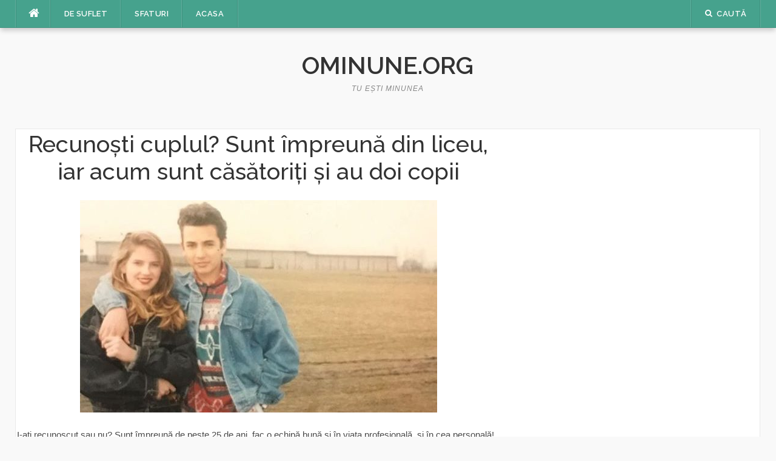

--- FILE ---
content_type: text/html; charset=UTF-8
request_url: https://render.geozo.com/v5/render?surfer_uuid=73a041c4-e8cd-4530-abb0-5ef02b6887c0&referrer=https%3A%2F%2Fominune.org%2F2378%2F&page_load_uuid=249b1041-bd85-4c77-9aa0-82b1940af164&page_depth=1&nrdr8qgjk9=ee7fc5b5-a0ec-4d41-b6a5-64ba99b76d95&block_uuid=ee7fc5b5-a0ec-4d41-b6a5-64ba99b76d95&refresh_depth=1&safari_multiple_request=205
body_size: 4816
content:
<div data-gz-show-block-id-96b6ba1b-2b4f-b837-9610-bf6edb58f219="" data-gz-refresh-timeout-06408-1200000="" data-server-rendered="true" data-block-confirm-encoded="dTsIK1OkWW8FRFIYZnQm3LyLILOLbW8lfLUQH-khZan9TOq83aDinhMkwJ_WWkOXFCPeO_aUO2KdR3TkZrtp8JmL-HF4_5QkipNsyHklSa3t-VCYMtWXappRgGYQOcE2Neh6CBFM"><div id="block-em29aehbf8" rerender="true" class="block-em29aehbf8gz-block-wrapper" data-v-501d2e46="" data-v-7d282b78=""><style data-v-501d2e46="">.block-em29aehbf8gz-block[data-v-7d282b78] {all: initial !important;}.block-em29aehbf8gz-block *[data-v-7d282b78] {all: unset !important;display: block !important;overflow-wrap: break-word !important;word-wrap: break-word !important;-ms-word-break: break-all !important;word-break: break-all !important;word-break: break-word !important;-ms-hyphens: auto !important;-moz-hyphens: auto !important;-webkit-hyphens: auto !important;hyphens: auto !important;}.block-em29aehbf8gz-block script:nth-child(n),.block-em29aehbf8gz-block style:nth-child(n)[data-v-7d282b78] {display: none !important;}.block-em29aehbf8gz-block-wrapper[data-v-7d282b78] {text-align: center !important;}.block-em29aehbf8gz-block[data-v-7d282b78] {display: inline-block !important;box-sizing: border-box !important;width: 100% !important;padding: 10px 0px !important;border-style: none !important;border-bottom: none !important;border-top: none !important;border-right: none !important;border-left: none !important;border-width: 7px !important;border-radius: 0px !important;border-color: #000000 !important;transition: background-color 0.3s cubic-bezier(0.215, 0.61, 0.355, 1), border-color 0.3s cubic-bezier(0.215, 0.61, 0.355, 1) !important;}.block-em29aehbf8gz-block[data-v-7d282b78]:hover {border-color: #000000 !important;}.block-em29aehbf8gz-block__items[data-v-7d282b78] {display: flex !important;justify-content: center !important;flex-wrap: wrap !important;margin: -10px -10px !important;}.block-em29aehbf8gz-block__item[data-v-7d282b78] {box-sizing: border-box !important;width: calc(100% / 1 - 10px * 2) !important;max-width: 270px !important;min-width: 260px !important;margin: 10px 10px !important;}.block-em29aehbf8gz-media[data-v-7d282b78] {overflow: hidden !important;box-sizing: border-box !important;font-family: Roboto !important;line-height: 1.1 !important;background-color: #ffffff !important;border-style: none !important;border-bottom: none !important;border-top: none !important;border-right: none !important;border-left: none !important;border-width: 10px !important;border-radius: 10px !important;border-color: #000000 !important;box-shadow: 0 1px 5px rgba(0, 0, 0, 0.15) !important;color: inherit !important;-webkit-text-fill-color: inherit !important;text-decoration: none !important;transition: background-color 0.3s cubic-bezier(0.215, 0.61, 0.355, 1), border-color 0.3s cubic-bezier(0.215, 0.61, 0.355, 1), box-shadow 0.3s cubic-bezier(0.215, 0.61, 0.355, 1) !important;width: 100% !important;max-width: 100% !important;}.block-em29aehbf8gz-media[data-v-7d282b78]:hover {background-color: #ffffff !important;border-color: #000000 !important;box-shadow: 0 1px 5px rgba(0, 0, 0, 0.15) !important;cursor: pointer !important;}.block-em29aehbf8gz-media:hover .block-em29aehbf8gz-media__img-inner[data-v-7d282b78] {border-color: #ffff00 !important;}.block-em29aehbf8gz-media:hover .block-em29aehbf8gz-media__img[data-v-7d282b78] {transform: scale(1.05) !important;}.block-em29aehbf8gz-media:hover .block-em29aehbf8gz-media__title[data-v-7d282b78] {color: rgba(1, 1, 1, 0.8) !important;-webkit-text-fill-color: rgba(1, 1, 1, 0.8) !important;}.block-em29aehbf8gz-media:hover .block-em29aehbf8gz-block__time-value[data-v-7d282b78] {color: rgba(1, 1, 1, 0.8) !important;-webkit-text-fill-color: rgba(1, 1, 1, 0.8) !important;}.block-em29aehbf8gz-media:hover .block-em29aehbf8gz-media__desc[data-v-7d282b78] {color: rgba(1, 1, 1, 0.6) !important;-webkit-text-fill-color: rgba(1, 1, 1, 0.6) !important;}.block-em29aehbf8gz-media__container[data-v-7d282b78] {display: flex !important;flex-direction: column !important;}.block-em29aehbf8gz-media__img-wrapper[data-v-7d282b78] {padding: 0px !important;overflow: hidden !important;}.block-em29aehbf8gz-media__img-inner[data-v-7d282b78] {overflow: hidden !important;border-style: none !important;border-bottom: none !important;border-top: none !important;border-right: none !important;border-left: none !important;border-width: 10px !important;border-radius: 0px !important;border-color: #ff0000 !important;transition: border-color 0.3s cubic-bezier(0.215, 0.61, 0.355, 1) !important;}.block-em29aehbf8gz-media__img[data-v-7d282b78] {padding-bottom: 75% !important;background-position: center !important;background-size: cover !important;transition: transform 1.5s cubic-bezier(0.215, 0.61, 0.355, 1) !important;}.block-em29aehbf8gz-media__title[data-v-7d282b78] {margin: 0 !important;margin-top: 12px !important;margin-bottom: 12px !important;padding-left: 14px !important;padding-right: 14px !important;font-size: 18px !important;font-weight: 700 !important;font-style: normal !important;text-decoration: none !important;color: rgba(1, 1, 1, 0.8) !important;-webkit-text-fill-color: rgba(1, 1, 1, 0.8) !important;text-align: left !important;transition: color 0.5s cubic-bezier(0.215, 0.61, 0.355, 1) !important;}.block-em29aehbf8gz-media__desc[data-v-7d282b78] {display: block !important;margin: 0 !important;margin-top: 0px !important;margin-bottom: 16px !important;padding-left: 14px !important;padding-right: 14px !important;font-size: 14px !important;font-style: normal !important;text-decoration: none !important;color: rgba(1, 1, 1, 0.6) !important;-webkit-text-fill-color: rgba(1, 1, 1, 0.6) !important;text-align: left !important;transition: color 0.5s cubic-bezier(0.215, 0.61, 0.355, 1) !important;}.block-em29aehbf8gz-block__time-value[data-v-7d282b78] {padding-top: 5px !important;padding-bottom:10px !important;font-weight: normal !important;font-size: 15px !important;margin: 0 !important;font-style: normal !important;text-decoration: none !important;color: rgba(1, 1, 1, 0.8) !important;-webkit-text-fill-color: rgba(1, 1, 1, 0.8) !important;text-align: left !important;transition: color 0.5s cubic-bezier(0.215, 0.61, 0.355, 1) !important;}.block-em29aehbf8gz-block__time-wrapper[data-v-7d282b78] {padding-left: 14px !important;padding-right: 14px !important;display: flex !important;justify-content: space-between !important;}.block-em29aehbf8gz-block__dots[data-v-7d282b78] {width: 4px !important;height: 4px !important;border-radius: 50% !important;background-color: black !important;box-shadow: 0px 6px 0px black, 0px 12px 0px black !important;}</style> <style id="block-em29aehbf8style" data-v-501d2e46=""></style> <script type="text/javascript" data-v-501d2e46="">(function () {var debounce = '';function onResize () {clearTimeout(debounce);debounce = setTimeout(function () {var el = document.getElementById('block-em29aehbf8');if (!el) return;var parent = getComputedStyle(el);var itemsContainerWidth = parseInt(parent.width, 10);var canContain = Math.floor((itemsContainerWidth + 20) / 281);canContain = Math.min(canContain, 1);canContain = Math.max(canContain, 1);var canContainMobile = Math.min(canContain, 1);document.getElementById('block-em29aehbf8style').innerHTML = "".concat(".block-em29aehbf8gz-media.block-em29aehbf8gz-block__item[data-v-7d282b78]:nth-child(n+", canContain * 3 +1, ") { display: none !important; }.block-em29aehbf8gz-block__item[data-v-7d282b78] {width: calc(100% / ", canContain, " - 10px * 2) !important;}.block-em29aehbf8gz-block[data-v-7d282b78] {max-width: ", canContain * 290 +-20, "px !important;width: 100% !important;max-width: 100% !important;}@media (max-width: 650px) {.block-em29aehbf8gz-media.block-em29aehbf8gz-block__item[data-v-7d282b78]:nth-child(n) { display: block !important; }.block-em29aehbf8gz-block__item[data-v-7d282b78] {width: calc(100% / ", canContainMobile, " - 10px * 2) !important;}.block-em29aehbf8gz-block[data-v-7d282b78] {max-width: ", canContainMobile * 290 +-20, "px !important;width: 100% !important;max-width: 100% !important;} }")}, 200);}onResize();window.addEventListener("resize", onResize);var link = document.querySelector('link[href="https://fonts.googleapis.com/css?family=Roboto:100,200,300,400,500,600,700,800,900"]');if (!link) {var resource = document.createElement('link');resource.setAttribute("rel", "stylesheet");resource.setAttribute("href", "https://fonts.googleapis.com/css?family=Roboto:100,200,300,400,500,600,700,800,900");resource.setAttribute("type", "text/css");var head = document.getElementsByTagName('head')[0];head.appendChild(resource);}undefined}(document, window));</script> <style data-v-501d2e46=""></style> <div class="block-em29aehbf8gz-block" data-v-501d2e46="" data-v-7d282b78=""><div class="block-em29aehbf8gz-block__items" data-v-501d2e46="" data-v-7d282b78=""><a data-v-7d282b78="" data-id="[base64]" target="_blank" href="https://render.county-point.com/v1/direct/click?media=799130&amp;g=[base64]" rel="sponsored noindex nofollow" class="block-em29aehbf8gz-media block-em29aehbf8gz-block__item" data-v-501d2e46=""><div class="block-em29aehbf8gz-media__container" data-v-501d2e46="" data-v-7d282b78=""><div class="block-em29aehbf8gz-media__img-wrapper" data-v-501d2e46="" data-v-7d282b78=""><div class="block-em29aehbf8gz-media__img-inner" data-v-501d2e46="" data-v-7d282b78=""><div class="block-em29aehbf8gz-media__img" style="background-image:url(&#39;https://media.county-point.com/.cdn/c92a10/96a3be/c2d55be2675e46b180e57fa0290357cb/d036960394f03833.webp&#39;) !important;" data-v-501d2e46="" data-v-7d282b78=""></div></div></div> <div class="block-em29aehbf8gz-media__title" data-v-501d2e46="" data-v-7d282b78="">
            Columbus Stunned: Woman’s Revenge for Cheating Shocked Everyone!
          </div> <div class="block-em29aehbf8gz-block__time-wrapper" data-v-501d2e46="" data-v-7d282b78=""><div class="block-em29aehbf8gz-block__time-value" data-v-501d2e46="" data-v-7d282b78="">7 h 5 min</div> <div class="block-em29aehbf8gz-block__dots" data-v-501d2e46="" data-v-7d282b78=""></div></div></div></a><a data-v-7d282b78="" data-id="[base64]" target="_blank" href="https://render.county-point.com/v1/direct/click?media=745185&amp;g=[base64]" rel="sponsored noindex nofollow" class="block-em29aehbf8gz-media block-em29aehbf8gz-block__item" data-v-501d2e46=""><div class="block-em29aehbf8gz-media__container" data-v-501d2e46="" data-v-7d282b78=""><div class="block-em29aehbf8gz-media__img-wrapper" data-v-501d2e46="" data-v-7d282b78=""><div class="block-em29aehbf8gz-media__img-inner" data-v-501d2e46="" data-v-7d282b78=""><div class="block-em29aehbf8gz-media__img" style="background-image:url(&#39;https://media.county-point.com/.cdn/312351/c20ad4/9ca1c4b2b7824d8e89f5c811475922e8/d0369304840107de.webp&#39;) !important;" data-v-501d2e46="" data-v-7d282b78=""></div></div></div> <div class="block-em29aehbf8gz-media__title" data-v-501d2e46="" data-v-7d282b78="">
            Find Papillomas On Your Neck Or Armpit? It&#39;s The First Stage Of...
          </div> <div class="block-em29aehbf8gz-block__time-wrapper" data-v-501d2e46="" data-v-7d282b78=""><div class="block-em29aehbf8gz-block__time-value" data-v-501d2e46="" data-v-7d282b78="">6 h 43 min</div> <div class="block-em29aehbf8gz-block__dots" data-v-501d2e46="" data-v-7d282b78=""></div></div></div></a><a data-v-7d282b78="" data-id="[base64]" target="_blank" href="https://render.county-point.com/v1/direct/click?media=746857&amp;g=[base64]" rel="sponsored noindex nofollow" class="block-em29aehbf8gz-media block-em29aehbf8gz-block__item" data-v-501d2e46=""><div class="block-em29aehbf8gz-media__container" data-v-501d2e46="" data-v-7d282b78=""><div class="block-em29aehbf8gz-media__img-wrapper" data-v-501d2e46="" data-v-7d282b78=""><div class="block-em29aehbf8gz-media__img-inner" data-v-501d2e46="" data-v-7d282b78=""><div class="block-em29aehbf8gz-media__img" style="background-image:url(&#39;https://media.county-point.com/.cdn/312351/c20ad4/57c02dce50d94022be2582bde18c7d64/d0369316c82e0f0c.webp&#39;) !important;" data-v-501d2e46="" data-v-7d282b78=""></div></div></div> <div class="block-em29aehbf8gz-media__title" data-v-501d2e46="" data-v-7d282b78="">
            Find Papillomas On Your Neck Or Armpit? It&#39;s The First Stage Of...
          </div> <div class="block-em29aehbf8gz-block__time-wrapper" data-v-501d2e46="" data-v-7d282b78=""><div class="block-em29aehbf8gz-block__time-value" data-v-501d2e46="" data-v-7d282b78="">6 h 16 min</div> <div class="block-em29aehbf8gz-block__dots" data-v-501d2e46="" data-v-7d282b78=""></div></div></div></a></div></div></div></div>

--- FILE ---
content_type: text/html; charset=UTF-8
request_url: https://render.geozo.com/v5/render?surfer_uuid=73a041c4-e8cd-4530-abb0-5ef02b6887c0&referrer=https%3A%2F%2Fominune.org%2F2378%2F&page_load_uuid=249b1041-bd85-4c77-9aa0-82b1940af164&page_depth=1&nrdr8qgjk9=ee7fc5b5-a0ec-4d41-b6a5-64ba99b76d95&block_uuid=ee7fc5b5-a0ec-4d41-b6a5-64ba99b76d95&refresh_depth=1&safari_multiple_request=786
body_size: 4842
content:
<div data-gz-show-block-id-ca01bf9b-03b5-4e3a-72bb-87f7cbfc3eaa="" data-gz-refresh-timeout-06408-1200000="" data-server-rendered="true" data-block-confirm-encoded="NM1qeIfRV6rOvzkMwD-4UumS_Itd6ioaZ-qzbmzzMBi3-ggqREoTqrKoWT4kDFI9YSOKmTRKBj4CUz-yS2MIbr7Io7NcsoJnc35-tlpBPWHrgAevsOy1KACKRtzHJnQLl12GYEYN"><div id="block-em29aehbf8" rerender="true" class="block-em29aehbf8gz-block-wrapper" data-v-501d2e46="" data-v-7d282b78=""><style data-v-501d2e46="">.block-em29aehbf8gz-block[data-v-7d282b78] {all: initial !important;}.block-em29aehbf8gz-block *[data-v-7d282b78] {all: unset !important;display: block !important;overflow-wrap: break-word !important;word-wrap: break-word !important;-ms-word-break: break-all !important;word-break: break-all !important;word-break: break-word !important;-ms-hyphens: auto !important;-moz-hyphens: auto !important;-webkit-hyphens: auto !important;hyphens: auto !important;}.block-em29aehbf8gz-block script:nth-child(n),.block-em29aehbf8gz-block style:nth-child(n)[data-v-7d282b78] {display: none !important;}.block-em29aehbf8gz-block-wrapper[data-v-7d282b78] {text-align: center !important;}.block-em29aehbf8gz-block[data-v-7d282b78] {display: inline-block !important;box-sizing: border-box !important;width: 100% !important;padding: 10px 0px !important;border-style: none !important;border-bottom: none !important;border-top: none !important;border-right: none !important;border-left: none !important;border-width: 7px !important;border-radius: 0px !important;border-color: #000000 !important;transition: background-color 0.3s cubic-bezier(0.215, 0.61, 0.355, 1), border-color 0.3s cubic-bezier(0.215, 0.61, 0.355, 1) !important;}.block-em29aehbf8gz-block[data-v-7d282b78]:hover {border-color: #000000 !important;}.block-em29aehbf8gz-block__items[data-v-7d282b78] {display: flex !important;justify-content: center !important;flex-wrap: wrap !important;margin: -10px -10px !important;}.block-em29aehbf8gz-block__item[data-v-7d282b78] {box-sizing: border-box !important;width: calc(100% / 1 - 10px * 2) !important;max-width: 270px !important;min-width: 260px !important;margin: 10px 10px !important;}.block-em29aehbf8gz-media[data-v-7d282b78] {overflow: hidden !important;box-sizing: border-box !important;font-family: Roboto !important;line-height: 1.1 !important;background-color: #ffffff !important;border-style: none !important;border-bottom: none !important;border-top: none !important;border-right: none !important;border-left: none !important;border-width: 10px !important;border-radius: 10px !important;border-color: #000000 !important;box-shadow: 0 1px 5px rgba(0, 0, 0, 0.15) !important;color: inherit !important;-webkit-text-fill-color: inherit !important;text-decoration: none !important;transition: background-color 0.3s cubic-bezier(0.215, 0.61, 0.355, 1), border-color 0.3s cubic-bezier(0.215, 0.61, 0.355, 1), box-shadow 0.3s cubic-bezier(0.215, 0.61, 0.355, 1) !important;width: 100% !important;max-width: 100% !important;}.block-em29aehbf8gz-media[data-v-7d282b78]:hover {background-color: #ffffff !important;border-color: #000000 !important;box-shadow: 0 1px 5px rgba(0, 0, 0, 0.15) !important;cursor: pointer !important;}.block-em29aehbf8gz-media:hover .block-em29aehbf8gz-media__img-inner[data-v-7d282b78] {border-color: #ffff00 !important;}.block-em29aehbf8gz-media:hover .block-em29aehbf8gz-media__img[data-v-7d282b78] {transform: scale(1.05) !important;}.block-em29aehbf8gz-media:hover .block-em29aehbf8gz-media__title[data-v-7d282b78] {color: rgba(1, 1, 1, 0.8) !important;-webkit-text-fill-color: rgba(1, 1, 1, 0.8) !important;}.block-em29aehbf8gz-media:hover .block-em29aehbf8gz-block__time-value[data-v-7d282b78] {color: rgba(1, 1, 1, 0.8) !important;-webkit-text-fill-color: rgba(1, 1, 1, 0.8) !important;}.block-em29aehbf8gz-media:hover .block-em29aehbf8gz-media__desc[data-v-7d282b78] {color: rgba(1, 1, 1, 0.6) !important;-webkit-text-fill-color: rgba(1, 1, 1, 0.6) !important;}.block-em29aehbf8gz-media__container[data-v-7d282b78] {display: flex !important;flex-direction: column !important;}.block-em29aehbf8gz-media__img-wrapper[data-v-7d282b78] {padding: 0px !important;overflow: hidden !important;}.block-em29aehbf8gz-media__img-inner[data-v-7d282b78] {overflow: hidden !important;border-style: none !important;border-bottom: none !important;border-top: none !important;border-right: none !important;border-left: none !important;border-width: 10px !important;border-radius: 0px !important;border-color: #ff0000 !important;transition: border-color 0.3s cubic-bezier(0.215, 0.61, 0.355, 1) !important;}.block-em29aehbf8gz-media__img[data-v-7d282b78] {padding-bottom: 75% !important;background-position: center !important;background-size: cover !important;transition: transform 1.5s cubic-bezier(0.215, 0.61, 0.355, 1) !important;}.block-em29aehbf8gz-media__title[data-v-7d282b78] {margin: 0 !important;margin-top: 12px !important;margin-bottom: 12px !important;padding-left: 14px !important;padding-right: 14px !important;font-size: 18px !important;font-weight: 700 !important;font-style: normal !important;text-decoration: none !important;color: rgba(1, 1, 1, 0.8) !important;-webkit-text-fill-color: rgba(1, 1, 1, 0.8) !important;text-align: left !important;transition: color 0.5s cubic-bezier(0.215, 0.61, 0.355, 1) !important;}.block-em29aehbf8gz-media__desc[data-v-7d282b78] {display: block !important;margin: 0 !important;margin-top: 0px !important;margin-bottom: 16px !important;padding-left: 14px !important;padding-right: 14px !important;font-size: 14px !important;font-style: normal !important;text-decoration: none !important;color: rgba(1, 1, 1, 0.6) !important;-webkit-text-fill-color: rgba(1, 1, 1, 0.6) !important;text-align: left !important;transition: color 0.5s cubic-bezier(0.215, 0.61, 0.355, 1) !important;}.block-em29aehbf8gz-block__time-value[data-v-7d282b78] {padding-top: 5px !important;padding-bottom:10px !important;font-weight: normal !important;font-size: 15px !important;margin: 0 !important;font-style: normal !important;text-decoration: none !important;color: rgba(1, 1, 1, 0.8) !important;-webkit-text-fill-color: rgba(1, 1, 1, 0.8) !important;text-align: left !important;transition: color 0.5s cubic-bezier(0.215, 0.61, 0.355, 1) !important;}.block-em29aehbf8gz-block__time-wrapper[data-v-7d282b78] {padding-left: 14px !important;padding-right: 14px !important;display: flex !important;justify-content: space-between !important;}.block-em29aehbf8gz-block__dots[data-v-7d282b78] {width: 4px !important;height: 4px !important;border-radius: 50% !important;background-color: black !important;box-shadow: 0px 6px 0px black, 0px 12px 0px black !important;}</style> <style id="block-em29aehbf8style" data-v-501d2e46=""></style> <script type="text/javascript" data-v-501d2e46="">(function () {var debounce = '';function onResize () {clearTimeout(debounce);debounce = setTimeout(function () {var el = document.getElementById('block-em29aehbf8');if (!el) return;var parent = getComputedStyle(el);var itemsContainerWidth = parseInt(parent.width, 10);var canContain = Math.floor((itemsContainerWidth + 20) / 281);canContain = Math.min(canContain, 1);canContain = Math.max(canContain, 1);var canContainMobile = Math.min(canContain, 1);document.getElementById('block-em29aehbf8style').innerHTML = "".concat(".block-em29aehbf8gz-media.block-em29aehbf8gz-block__item[data-v-7d282b78]:nth-child(n+", canContain * 3 +1, ") { display: none !important; }.block-em29aehbf8gz-block__item[data-v-7d282b78] {width: calc(100% / ", canContain, " - 10px * 2) !important;}.block-em29aehbf8gz-block[data-v-7d282b78] {max-width: ", canContain * 290 +-20, "px !important;width: 100% !important;max-width: 100% !important;}@media (max-width: 650px) {.block-em29aehbf8gz-media.block-em29aehbf8gz-block__item[data-v-7d282b78]:nth-child(n) { display: block !important; }.block-em29aehbf8gz-block__item[data-v-7d282b78] {width: calc(100% / ", canContainMobile, " - 10px * 2) !important;}.block-em29aehbf8gz-block[data-v-7d282b78] {max-width: ", canContainMobile * 290 +-20, "px !important;width: 100% !important;max-width: 100% !important;} }")}, 200);}onResize();window.addEventListener("resize", onResize);var link = document.querySelector('link[href="https://fonts.googleapis.com/css?family=Roboto:100,200,300,400,500,600,700,800,900"]');if (!link) {var resource = document.createElement('link');resource.setAttribute("rel", "stylesheet");resource.setAttribute("href", "https://fonts.googleapis.com/css?family=Roboto:100,200,300,400,500,600,700,800,900");resource.setAttribute("type", "text/css");var head = document.getElementsByTagName('head')[0];head.appendChild(resource);}undefined}(document, window));</script> <style data-v-501d2e46=""></style> <div class="block-em29aehbf8gz-block" data-v-501d2e46="" data-v-7d282b78=""><div class="block-em29aehbf8gz-block__items" data-v-501d2e46="" data-v-7d282b78=""><a data-v-7d282b78="" data-id="[base64]" target="_blank" href="https://render.county-point.com/v1/direct/click?media=799133&amp;g=[base64]" rel="sponsored noindex nofollow" class="block-em29aehbf8gz-media block-em29aehbf8gz-block__item" data-v-501d2e46=""><div class="block-em29aehbf8gz-media__container" data-v-501d2e46="" data-v-7d282b78=""><div class="block-em29aehbf8gz-media__img-wrapper" data-v-501d2e46="" data-v-7d282b78=""><div class="block-em29aehbf8gz-media__img-inner" data-v-501d2e46="" data-v-7d282b78=""><div class="block-em29aehbf8gz-media__img" style="background-image:url(&#39;https://media.county-point.com/.cdn/c92a10/96a3be/aaac2dffe12f406aab237fdac5c6f23e/d036960398e6d084.webp&#39;) !important;" data-v-501d2e46="" data-v-7d282b78=""></div></div></div> <div class="block-em29aehbf8gz-media__title" data-v-501d2e46="" data-v-7d282b78="">
            Columbus Stunned: Woman’s Revenge for Cheating Shocked Everyone!
          </div> <div class="block-em29aehbf8gz-block__time-wrapper" data-v-501d2e46="" data-v-7d282b78=""><div class="block-em29aehbf8gz-block__time-value" data-v-501d2e46="" data-v-7d282b78="">2 h 57 min</div> <div class="block-em29aehbf8gz-block__dots" data-v-501d2e46="" data-v-7d282b78=""></div></div></div></a><a data-v-7d282b78="" data-id="[base64]" target="_blank" href="https://render.county-point.com/v1/direct/click?media=745356&amp;g=[base64]" rel="sponsored noindex nofollow" class="block-em29aehbf8gz-media block-em29aehbf8gz-block__item" data-v-501d2e46=""><div class="block-em29aehbf8gz-media__container" data-v-501d2e46="" data-v-7d282b78=""><div class="block-em29aehbf8gz-media__img-wrapper" data-v-501d2e46="" data-v-7d282b78=""><div class="block-em29aehbf8gz-media__img-inner" data-v-501d2e46="" data-v-7d282b78=""><div class="block-em29aehbf8gz-media__img" style="background-image:url(&#39;https://media.county-point.com/.cdn/312351/c20ad4/3f86837979284b44b9a883563b108cba/d0369305444179ea.webp&#39;) !important;" data-v-501d2e46="" data-v-7d282b78=""></div></div></div> <div class="block-em29aehbf8gz-media__title" data-v-501d2e46="" data-v-7d282b78="">
            The Parasites Will Come Out, The Papillomas Will Fall Off In 3 Days!
          </div> <div class="block-em29aehbf8gz-block__time-wrapper" data-v-501d2e46="" data-v-7d282b78=""><div class="block-em29aehbf8gz-block__time-value" data-v-501d2e46="" data-v-7d282b78="">11 h 50 min</div> <div class="block-em29aehbf8gz-block__dots" data-v-501d2e46="" data-v-7d282b78=""></div></div></div></a><a data-v-7d282b78="" data-id="[base64]" target="_blank" href="https://render.county-point.com/v1/direct/click?media=741907&amp;g=[base64]" rel="sponsored noindex nofollow" class="block-em29aehbf8gz-media block-em29aehbf8gz-block__item" data-v-501d2e46=""><div class="block-em29aehbf8gz-media__container" data-v-501d2e46="" data-v-7d282b78=""><div class="block-em29aehbf8gz-media__img-wrapper" data-v-501d2e46="" data-v-7d282b78=""><div class="block-em29aehbf8gz-media__img-inner" data-v-501d2e46="" data-v-7d282b78=""><div class="block-em29aehbf8gz-media__img" style="background-image:url(&#39;https://media.county-point.com/.cdn/07811d/fad6f4/2331db46703e4dcb8383b97027f649a6/d0366d189d870532.webp&#39;) !important;" data-v-501d2e46="" data-v-7d282b78=""></div></div></div> <div class="block-em29aehbf8gz-media__title" data-v-501d2e46="" data-v-7d282b78="">
            Worms Come Out Of You In The Morning. Try It!
          </div> <div class="block-em29aehbf8gz-block__time-wrapper" data-v-501d2e46="" data-v-7d282b78=""><div class="block-em29aehbf8gz-block__time-value" data-v-501d2e46="" data-v-7d282b78="">7 h 50 min</div> <div class="block-em29aehbf8gz-block__dots" data-v-501d2e46="" data-v-7d282b78=""></div></div></div></a></div></div></div></div>

--- FILE ---
content_type: text/html; charset=UTF-8
request_url: https://render.geozo.com/v5/render?surfer_uuid=73a041c4-e8cd-4530-abb0-5ef02b6887c0&referrer=https%3A%2F%2Fominune.org%2F2378%2F&page_load_uuid=249b1041-bd85-4c77-9aa0-82b1940af164&page_depth=1&nrdr8qgjk9=ae8e9265-2192-4261-b981-6ddebcc1cca3&block_uuid=ae8e9265-2192-4261-b981-6ddebcc1cca3&refresh_depth=1&safari_multiple_request=240
body_size: 4861
content:
<div data-gz-show-block-id-3059e2fc-ffb2-f7d6-e7a6-7e2de924ab53="" data-gz-refresh-timeout-86412-1200000="" data-server-rendered="true" data-block-confirm-encoded="FfUjCRvxu1fpofmBWapzghNT1gHyYHn6nZgN8vCVIayXRh7Vh93ayiay7PFvg_s_HOgw1kCY7lfe0dT2derYuBR3pxz-c-Fvl75NIIDRxkdE6JAWR1V0Kse4K2ujsuTTD_MuItRb"><div id="block-cgowj2kh1ft" rerender="true" class="block-cgowj2kh1ftgz-block-wrapper" data-v-501d2e46="" data-v-7d282b78=""><style data-v-501d2e46="">.block-cgowj2kh1ftgz-block[data-v-7d282b78] {all: initial !important;}.block-cgowj2kh1ftgz-block *[data-v-7d282b78] {all: unset !important;display: block !important;overflow-wrap: break-word !important;word-wrap: break-word !important;-ms-word-break: break-all !important;word-break: break-all !important;word-break: break-word !important;-ms-hyphens: auto !important;-moz-hyphens: auto !important;-webkit-hyphens: auto !important;hyphens: auto !important;}.block-cgowj2kh1ftgz-block script:nth-child(n),.block-cgowj2kh1ftgz-block style:nth-child(n)[data-v-7d282b78] {display: none !important;}.block-cgowj2kh1ftgz-block-wrapper[data-v-7d282b78] {text-align: center !important;}.block-cgowj2kh1ftgz-block[data-v-7d282b78] {display: inline-block !important;box-sizing: border-box !important;width: 100% !important;padding: 0px 0px !important;border-style: none !important;border-width: 7px !important;border-radius: 0px !important;border-color: #000000 !important;transition: background-color 0.3s cubic-bezier(0.215, 0.61, 0.355, 1), border-color 0.3s cubic-bezier(0.215, 0.61, 0.355, 1) !important;}.block-cgowj2kh1ftgz-block[data-v-7d282b78]:hover {border-color: #000000 !important;}.block-cgowj2kh1ftgz-block__items[data-v-7d282b78] {display: flex !important;justify-content: center !important;flex-wrap: wrap !important;margin: -10px -10px !important;}.block-cgowj2kh1ftgz-block__item[data-v-7d282b78] {box-sizing: border-box !important;width: calc(100% / 1 - 10px * 2) !important;max-width: 270px !important;min-width: 260px !important;margin: 10px 10px !important;}.block-cgowj2kh1ftgz-media[data-v-7d282b78] {overflow: hidden !important;box-sizing: border-box !important;font-family: Roboto !important;line-height: 1.1 !important;background-color: #ffffff !important;border-style: none !important;border-width: 10px !important;border-radius: 10px !important;border-color: #000000 !important;box-shadow: 0 1px 5px rgba(0, 0, 0, 0.15) !important;color: inherit !important;-webkit-text-fill-color: inherit !important;text-decoration: none !important;transition: background-color 0.3s cubic-bezier(0.215, 0.61, 0.355, 1), border-color 0.3s cubic-bezier(0.215, 0.61, 0.355, 1), box-shadow 0.3s cubic-bezier(0.215, 0.61, 0.355, 1) !important;width: 100% !important;max-width: 100% !important;}.block-cgowj2kh1ftgz-media[data-v-7d282b78]:hover {background-color: #ffffff !important;border-color: #000000 !important;box-shadow: 0 1px 5px rgba(0, 0, 0, 0.15) !important;cursor: pointer !important;}.block-cgowj2kh1ftgz-media:hover .block-cgowj2kh1ftgz-media__img-inner[data-v-7d282b78] {border-color: #ffff00 !important;}.block-cgowj2kh1ftgz-media:hover .block-cgowj2kh1ftgz-media__img[data-v-7d282b78] {transform: scale(1.05) !important;}.block-cgowj2kh1ftgz-media:hover .block-cgowj2kh1ftgz-media__title[data-v-7d282b78] {color: rgba(1, 1, 1, 0.8) !important;-webkit-text-fill-color: rgba(1, 1, 1, 0.8) !important;}.block-cgowj2kh1ftgz-media:hover .block-cgowj2kh1ftgz-block__time-value[data-v-7d282b78] {color: rgba(1, 1, 1, 0.8) !important;-webkit-text-fill-color: rgba(1, 1, 1, 0.8) !important;}.block-cgowj2kh1ftgz-media:hover .block-cgowj2kh1ftgz-media__desc[data-v-7d282b78] {color: rgba(1, 1, 1, 0.6) !important;-webkit-text-fill-color: rgba(1, 1, 1, 0.6) !important;}.block-cgowj2kh1ftgz-media__container[data-v-7d282b78] {display: flex !important;flex-direction: column !important;}.block-cgowj2kh1ftgz-media__img-wrapper[data-v-7d282b78] {padding: 0px !important;overflow: hidden !important;}.block-cgowj2kh1ftgz-media__img-inner[data-v-7d282b78] {overflow: hidden !important;border-style: none !important;border-bottom: none !important;border-top: none !important;border-right: none !important;border-left: none !important;border-width: 10px !important;border-radius: 0px !important;border-color: #ff0000 !important;transition: border-color 0.3s cubic-bezier(0.215, 0.61, 0.355, 1) !important;}.block-cgowj2kh1ftgz-media__img[data-v-7d282b78] {padding-bottom: 56.25% !important;background-position: center !important;background-size: cover !important;transition: transform 1.5s cubic-bezier(0.215, 0.61, 0.355, 1) !important;}.block-cgowj2kh1ftgz-media__title[data-v-7d282b78] {margin: 0 !important;margin-top: 12px !important;margin-bottom: 12px !important;padding-left: 14px !important;padding-right: 14px !important;font-size: 18px !important;font-weight: 700 !important;font-style: normal !important;text-decoration: none !important;color: rgba(1, 1, 1, 0.8) !important;-webkit-text-fill-color: rgba(1, 1, 1, 0.8) !important;text-align: left !important;transition: color 0.5s cubic-bezier(0.215, 0.61, 0.355, 1) !important;}.block-cgowj2kh1ftgz-media__desc[data-v-7d282b78] {display: block !important;margin: 0 !important;margin-top: 0px !important;margin-bottom: 16px !important;padding-left: 14px !important;padding-right: 14px !important;font-size: 14px !important;font-style: normal !important;text-decoration: none !important;color: rgba(1, 1, 1, 0.6) !important;-webkit-text-fill-color: rgba(1, 1, 1, 0.6) !important;text-align: left !important;transition: color 0.5s cubic-bezier(0.215, 0.61, 0.355, 1) !important;}.block-cgowj2kh1ftgz-block__time-value[data-v-7d282b78] {padding-top: 5px !important;padding-bottom:10px !important;font-weight: normal !important;font-size: 15px !important;margin: 0 !important;font-style: normal !important;text-decoration: none !important;color: rgba(1, 1, 1, 0.8) !important;-webkit-text-fill-color: rgba(1, 1, 1, 0.8) !important;text-align: left !important;transition: color 0.5s cubic-bezier(0.215, 0.61, 0.355, 1) !important;}.block-cgowj2kh1ftgz-block__time-wrapper[data-v-7d282b78] {padding-left: 14px !important;padding-right: 14px !important;display: flex !important;justify-content: space-between !important;}.block-cgowj2kh1ftgz-block__dots[data-v-7d282b78] {width: 4px !important;height: 4px !important;border-radius: 50% !important;background-color: black !important;box-shadow: 0px 6px 0px black, 0px 12px 0px black !important;}</style> <style id="block-cgowj2kh1ftstyle" data-v-501d2e46=""></style> <script type="text/javascript" data-v-501d2e46="">(function () {var debounce = '';function onResize () {clearTimeout(debounce);debounce = setTimeout(function () {var el = document.getElementById('block-cgowj2kh1ft');if (!el) return;var parent = getComputedStyle(el);var itemsContainerWidth = parseInt(parent.width, 10);var canContain = Math.floor((itemsContainerWidth + 20) / 281);canContain = Math.min(canContain, 1);canContain = Math.max(canContain, 1);var canContainMobile = Math.min(canContain, 1);document.getElementById('block-cgowj2kh1ftstyle').innerHTML = "".concat(".block-cgowj2kh1ftgz-media.block-cgowj2kh1ftgz-block__item[data-v-7d282b78]:nth-child(n+", canContain * 3 +1, ") { display: none !important; }.block-cgowj2kh1ftgz-block__item[data-v-7d282b78] {width: calc(100% / ", canContain, " - 10px * 2) !important;}.block-cgowj2kh1ftgz-block[data-v-7d282b78] {max-width: ", canContain * 290 +-20, "px !important;width: 100% !important;max-width: 100% !important;}@media (max-width: 650px) {.block-cgowj2kh1ftgz-media.block-cgowj2kh1ftgz-block__item[data-v-7d282b78]:nth-child(n) { display: block !important; }.block-cgowj2kh1ftgz-block__item[data-v-7d282b78] {width: calc(100% / ", canContainMobile, " - 10px * 2) !important;}.block-cgowj2kh1ftgz-block[data-v-7d282b78] {max-width: ", canContainMobile * 290 +-20, "px !important;width: 100% !important;max-width: 100% !important;} }")}, 200);}onResize();window.addEventListener("resize", onResize);var link = document.querySelector('link[href="https://fonts.googleapis.com/css?family=Roboto:100,200,300,400,500,600,700,800,900"]');if (!link) {var resource = document.createElement('link');resource.setAttribute("rel", "stylesheet");resource.setAttribute("href", "https://fonts.googleapis.com/css?family=Roboto:100,200,300,400,500,600,700,800,900");resource.setAttribute("type", "text/css");var head = document.getElementsByTagName('head')[0];head.appendChild(resource);}undefined}(document, window));</script> <style data-v-501d2e46=""></style> <div class="block-cgowj2kh1ftgz-block" data-v-501d2e46="" data-v-7d282b78=""><div class="block-cgowj2kh1ftgz-block__items" data-v-501d2e46="" data-v-7d282b78=""><a data-v-7d282b78="" data-id="[base64]" target="_blank" href="https://render.county-point.com/v1/direct/click?media=799135&amp;g=[base64]" rel="sponsored noindex nofollow" class="block-cgowj2kh1ftgz-media block-cgowj2kh1ftgz-block__item" data-v-501d2e46=""><div class="block-cgowj2kh1ftgz-media__container" data-v-501d2e46="" data-v-7d282b78=""><div class="block-cgowj2kh1ftgz-media__img-wrapper" data-v-501d2e46="" data-v-7d282b78=""><div class="block-cgowj2kh1ftgz-media__img-inner" data-v-501d2e46="" data-v-7d282b78=""><div class="block-cgowj2kh1ftgz-media__img" style="background-image:url(&#39;https://media.county-point.com/.cdn/c92a10/96a3be/3a30a018e57b4b879b81ede8d21836a0/d03696039c6ec112.webp&#39;) !important;" data-v-501d2e46="" data-v-7d282b78=""></div></div></div> <div class="block-cgowj2kh1ftgz-media__title" data-v-501d2e46="" data-v-7d282b78="">
            Columbus Stunned: Woman’s Revenge for Cheating Shocked Everyone!
          </div> <div class="block-cgowj2kh1ftgz-block__time-wrapper" data-v-501d2e46="" data-v-7d282b78=""><div class="block-cgowj2kh1ftgz-block__time-value" data-v-501d2e46="" data-v-7d282b78="">2 h 40 min</div> <div class="block-cgowj2kh1ftgz-block__dots" data-v-501d2e46="" data-v-7d282b78=""></div></div></div></a><a data-v-7d282b78="" data-id="[base64]" target="_blank" href="https://render.county-point.com/v1/direct/click?media=741845&amp;g=[base64]" rel="sponsored noindex nofollow" class="block-cgowj2kh1ftgz-media block-cgowj2kh1ftgz-block__item" data-v-501d2e46=""><div class="block-cgowj2kh1ftgz-media__container" data-v-501d2e46="" data-v-7d282b78=""><div class="block-cgowj2kh1ftgz-media__img-wrapper" data-v-501d2e46="" data-v-7d282b78=""><div class="block-cgowj2kh1ftgz-media__img-inner" data-v-501d2e46="" data-v-7d282b78=""><div class="block-cgowj2kh1ftgz-media__img" style="background-image:url(&#39;https://media.county-point.com/.cdn/312351/c20ad4/4fd346a891b04ffe90b333abcf19569f/d03692def13d9eaf.webp&#39;) !important;" data-v-501d2e46="" data-v-7d282b78=""></div></div></div> <div class="block-cgowj2kh1ftgz-media__title" data-v-501d2e46="" data-v-7d282b78="">
            Hair Grows Back In 2 Weeks! No Matter How Severe The Baldness Is
          </div> <div class="block-cgowj2kh1ftgz-block__time-wrapper" data-v-501d2e46="" data-v-7d282b78=""><div class="block-cgowj2kh1ftgz-block__time-value" data-v-501d2e46="" data-v-7d282b78="">3 h 44 min</div> <div class="block-cgowj2kh1ftgz-block__dots" data-v-501d2e46="" data-v-7d282b78=""></div></div></div></a><a data-v-7d282b78="" data-id="[base64]" target="_blank" href="https://render.county-point.com/v1/direct/click?media=741927&amp;g=[base64]" rel="sponsored noindex nofollow" class="block-cgowj2kh1ftgz-media block-cgowj2kh1ftgz-block__item" data-v-501d2e46=""><div class="block-cgowj2kh1ftgz-media__container" data-v-501d2e46="" data-v-7d282b78=""><div class="block-cgowj2kh1ftgz-media__img-wrapper" data-v-501d2e46="" data-v-7d282b78=""><div class="block-cgowj2kh1ftgz-media__img-inner" data-v-501d2e46="" data-v-7d282b78=""><div class="block-cgowj2kh1ftgz-media__img" style="background-image:url(&#39;https://media.county-point.com/.cdn/312351/c20ad4/d2b476201937490d8ab9b9a4c38d5119/d03692df62b37021.webp&#39;) !important;" data-v-501d2e46="" data-v-7d282b78=""></div></div></div> <div class="block-cgowj2kh1ftgz-media__title" data-v-501d2e46="" data-v-7d282b78="">
            If You Have Papillomas On Your Neck Or Armpits, Read This!
          </div> <div class="block-cgowj2kh1ftgz-block__time-wrapper" data-v-501d2e46="" data-v-7d282b78=""><div class="block-cgowj2kh1ftgz-block__time-value" data-v-501d2e46="" data-v-7d282b78="">11 h 25 min</div> <div class="block-cgowj2kh1ftgz-block__dots" data-v-501d2e46="" data-v-7d282b78=""></div></div></div></a></div></div></div></div>